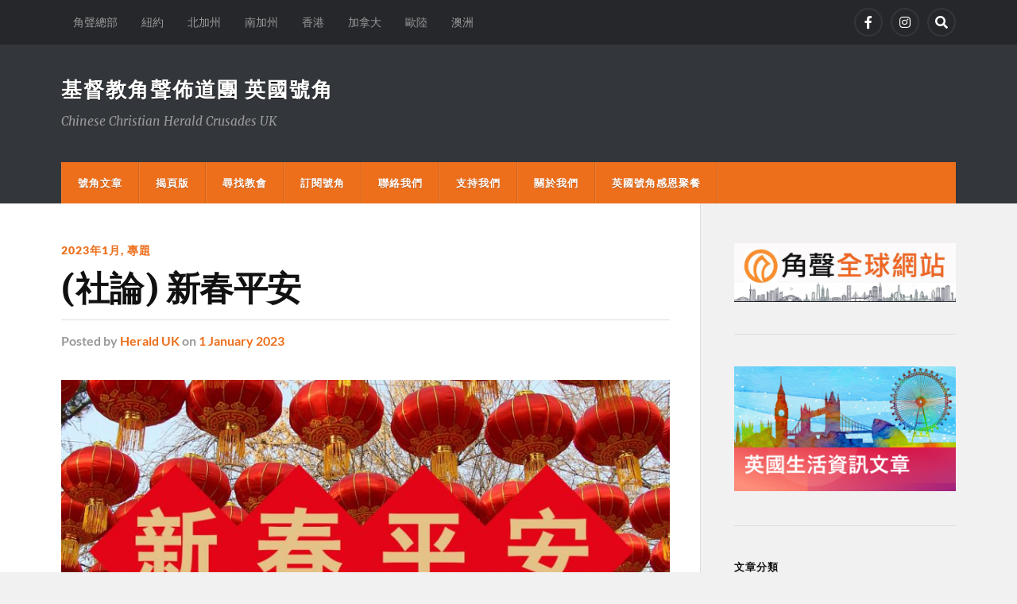

--- FILE ---
content_type: text/html; charset=UTF-8
request_url: https://www.herald-uk.org/2023/01/01/p8-2/
body_size: 14225
content:
<!DOCTYPE html>

<html class="no-js" lang="en-GB">

	<head profile="http://gmpg.org/xfn/11">
		
		<meta http-equiv="Content-Type" content="text/html; charset=UTF-8" />
		<meta name="viewport" content="width=device-width, initial-scale=1.0" >
		 
		<title>(社論) 新春平安 &#8211; 基督教角聲佈道團 英國號角</title>
<meta name='robots' content='max-image-preview:large' />
	<style>img:is([sizes="auto" i], [sizes^="auto," i]) { contain-intrinsic-size: 3000px 1500px }</style>
	<script>document.documentElement.className = document.documentElement.className.replace("no-js","js");</script>
<link rel='dns-prefetch' href='//static.addtoany.com' />
<link rel='dns-prefetch' href='//www.herald-uk.org' />
<link rel="alternate" type="application/rss+xml" title="基督教角聲佈道團 英國號角 &raquo; Feed" href="https://www.herald-uk.org/feed/" />
<link rel="alternate" type="application/rss+xml" title="基督教角聲佈道團 英國號角 &raquo; Comments Feed" href="https://www.herald-uk.org/comments/feed/" />
<link rel="alternate" type="application/rss+xml" title="基督教角聲佈道團 英國號角 &raquo; (社論) 新春平安 Comments Feed" href="https://www.herald-uk.org/2023/01/01/p8-2/feed/" />
<script type="text/javascript">
/* <![CDATA[ */
window._wpemojiSettings = {"baseUrl":"https:\/\/s.w.org\/images\/core\/emoji\/16.0.1\/72x72\/","ext":".png","svgUrl":"https:\/\/s.w.org\/images\/core\/emoji\/16.0.1\/svg\/","svgExt":".svg","source":{"concatemoji":"https:\/\/www.herald-uk.org\/wp-includes\/js\/wp-emoji-release.min.js?ver=6.8.3"}};
/*! This file is auto-generated */
!function(s,n){var o,i,e;function c(e){try{var t={supportTests:e,timestamp:(new Date).valueOf()};sessionStorage.setItem(o,JSON.stringify(t))}catch(e){}}function p(e,t,n){e.clearRect(0,0,e.canvas.width,e.canvas.height),e.fillText(t,0,0);var t=new Uint32Array(e.getImageData(0,0,e.canvas.width,e.canvas.height).data),a=(e.clearRect(0,0,e.canvas.width,e.canvas.height),e.fillText(n,0,0),new Uint32Array(e.getImageData(0,0,e.canvas.width,e.canvas.height).data));return t.every(function(e,t){return e===a[t]})}function u(e,t){e.clearRect(0,0,e.canvas.width,e.canvas.height),e.fillText(t,0,0);for(var n=e.getImageData(16,16,1,1),a=0;a<n.data.length;a++)if(0!==n.data[a])return!1;return!0}function f(e,t,n,a){switch(t){case"flag":return n(e,"\ud83c\udff3\ufe0f\u200d\u26a7\ufe0f","\ud83c\udff3\ufe0f\u200b\u26a7\ufe0f")?!1:!n(e,"\ud83c\udde8\ud83c\uddf6","\ud83c\udde8\u200b\ud83c\uddf6")&&!n(e,"\ud83c\udff4\udb40\udc67\udb40\udc62\udb40\udc65\udb40\udc6e\udb40\udc67\udb40\udc7f","\ud83c\udff4\u200b\udb40\udc67\u200b\udb40\udc62\u200b\udb40\udc65\u200b\udb40\udc6e\u200b\udb40\udc67\u200b\udb40\udc7f");case"emoji":return!a(e,"\ud83e\udedf")}return!1}function g(e,t,n,a){var r="undefined"!=typeof WorkerGlobalScope&&self instanceof WorkerGlobalScope?new OffscreenCanvas(300,150):s.createElement("canvas"),o=r.getContext("2d",{willReadFrequently:!0}),i=(o.textBaseline="top",o.font="600 32px Arial",{});return e.forEach(function(e){i[e]=t(o,e,n,a)}),i}function t(e){var t=s.createElement("script");t.src=e,t.defer=!0,s.head.appendChild(t)}"undefined"!=typeof Promise&&(o="wpEmojiSettingsSupports",i=["flag","emoji"],n.supports={everything:!0,everythingExceptFlag:!0},e=new Promise(function(e){s.addEventListener("DOMContentLoaded",e,{once:!0})}),new Promise(function(t){var n=function(){try{var e=JSON.parse(sessionStorage.getItem(o));if("object"==typeof e&&"number"==typeof e.timestamp&&(new Date).valueOf()<e.timestamp+604800&&"object"==typeof e.supportTests)return e.supportTests}catch(e){}return null}();if(!n){if("undefined"!=typeof Worker&&"undefined"!=typeof OffscreenCanvas&&"undefined"!=typeof URL&&URL.createObjectURL&&"undefined"!=typeof Blob)try{var e="postMessage("+g.toString()+"("+[JSON.stringify(i),f.toString(),p.toString(),u.toString()].join(",")+"));",a=new Blob([e],{type:"text/javascript"}),r=new Worker(URL.createObjectURL(a),{name:"wpTestEmojiSupports"});return void(r.onmessage=function(e){c(n=e.data),r.terminate(),t(n)})}catch(e){}c(n=g(i,f,p,u))}t(n)}).then(function(e){for(var t in e)n.supports[t]=e[t],n.supports.everything=n.supports.everything&&n.supports[t],"flag"!==t&&(n.supports.everythingExceptFlag=n.supports.everythingExceptFlag&&n.supports[t]);n.supports.everythingExceptFlag=n.supports.everythingExceptFlag&&!n.supports.flag,n.DOMReady=!1,n.readyCallback=function(){n.DOMReady=!0}}).then(function(){return e}).then(function(){var e;n.supports.everything||(n.readyCallback(),(e=n.source||{}).concatemoji?t(e.concatemoji):e.wpemoji&&e.twemoji&&(t(e.twemoji),t(e.wpemoji)))}))}((window,document),window._wpemojiSettings);
/* ]]> */
</script>
<style id='wp-emoji-styles-inline-css' type='text/css'>

	img.wp-smiley, img.emoji {
		display: inline !important;
		border: none !important;
		box-shadow: none !important;
		height: 1em !important;
		width: 1em !important;
		margin: 0 0.07em !important;
		vertical-align: -0.1em !important;
		background: none !important;
		padding: 0 !important;
	}
</style>
<link rel='stylesheet' id='wp-block-library-css' href='https://www.herald-uk.org/wp-includes/css/dist/block-library/style.min.css?ver=6.8.3' type='text/css' media='all' />
<style id='classic-theme-styles-inline-css' type='text/css'>
/*! This file is auto-generated */
.wp-block-button__link{color:#fff;background-color:#32373c;border-radius:9999px;box-shadow:none;text-decoration:none;padding:calc(.667em + 2px) calc(1.333em + 2px);font-size:1.125em}.wp-block-file__button{background:#32373c;color:#fff;text-decoration:none}
</style>
<style id='global-styles-inline-css' type='text/css'>
:root{--wp--preset--aspect-ratio--square: 1;--wp--preset--aspect-ratio--4-3: 4/3;--wp--preset--aspect-ratio--3-4: 3/4;--wp--preset--aspect-ratio--3-2: 3/2;--wp--preset--aspect-ratio--2-3: 2/3;--wp--preset--aspect-ratio--16-9: 16/9;--wp--preset--aspect-ratio--9-16: 9/16;--wp--preset--color--black: #111;--wp--preset--color--cyan-bluish-gray: #abb8c3;--wp--preset--color--white: #fff;--wp--preset--color--pale-pink: #f78da7;--wp--preset--color--vivid-red: #cf2e2e;--wp--preset--color--luminous-vivid-orange: #ff6900;--wp--preset--color--luminous-vivid-amber: #fcb900;--wp--preset--color--light-green-cyan: #7bdcb5;--wp--preset--color--vivid-green-cyan: #00d084;--wp--preset--color--pale-cyan-blue: #8ed1fc;--wp--preset--color--vivid-cyan-blue: #0693e3;--wp--preset--color--vivid-purple: #9b51e0;--wp--preset--color--accent: #ed6f1c;--wp--preset--color--dark-gray: #333;--wp--preset--color--medium-gray: #555;--wp--preset--color--light-gray: #777;--wp--preset--gradient--vivid-cyan-blue-to-vivid-purple: linear-gradient(135deg,rgba(6,147,227,1) 0%,rgb(155,81,224) 100%);--wp--preset--gradient--light-green-cyan-to-vivid-green-cyan: linear-gradient(135deg,rgb(122,220,180) 0%,rgb(0,208,130) 100%);--wp--preset--gradient--luminous-vivid-amber-to-luminous-vivid-orange: linear-gradient(135deg,rgba(252,185,0,1) 0%,rgba(255,105,0,1) 100%);--wp--preset--gradient--luminous-vivid-orange-to-vivid-red: linear-gradient(135deg,rgba(255,105,0,1) 0%,rgb(207,46,46) 100%);--wp--preset--gradient--very-light-gray-to-cyan-bluish-gray: linear-gradient(135deg,rgb(238,238,238) 0%,rgb(169,184,195) 100%);--wp--preset--gradient--cool-to-warm-spectrum: linear-gradient(135deg,rgb(74,234,220) 0%,rgb(151,120,209) 20%,rgb(207,42,186) 40%,rgb(238,44,130) 60%,rgb(251,105,98) 80%,rgb(254,248,76) 100%);--wp--preset--gradient--blush-light-purple: linear-gradient(135deg,rgb(255,206,236) 0%,rgb(152,150,240) 100%);--wp--preset--gradient--blush-bordeaux: linear-gradient(135deg,rgb(254,205,165) 0%,rgb(254,45,45) 50%,rgb(107,0,62) 100%);--wp--preset--gradient--luminous-dusk: linear-gradient(135deg,rgb(255,203,112) 0%,rgb(199,81,192) 50%,rgb(65,88,208) 100%);--wp--preset--gradient--pale-ocean: linear-gradient(135deg,rgb(255,245,203) 0%,rgb(182,227,212) 50%,rgb(51,167,181) 100%);--wp--preset--gradient--electric-grass: linear-gradient(135deg,rgb(202,248,128) 0%,rgb(113,206,126) 100%);--wp--preset--gradient--midnight: linear-gradient(135deg,rgb(2,3,129) 0%,rgb(40,116,252) 100%);--wp--preset--font-size--small: 15px;--wp--preset--font-size--medium: 20px;--wp--preset--font-size--large: 24px;--wp--preset--font-size--x-large: 42px;--wp--preset--font-size--normal: 17px;--wp--preset--font-size--larger: 28px;--wp--preset--spacing--20: 0.44rem;--wp--preset--spacing--30: 0.67rem;--wp--preset--spacing--40: 1rem;--wp--preset--spacing--50: 1.5rem;--wp--preset--spacing--60: 2.25rem;--wp--preset--spacing--70: 3.38rem;--wp--preset--spacing--80: 5.06rem;--wp--preset--shadow--natural: 6px 6px 9px rgba(0, 0, 0, 0.2);--wp--preset--shadow--deep: 12px 12px 50px rgba(0, 0, 0, 0.4);--wp--preset--shadow--sharp: 6px 6px 0px rgba(0, 0, 0, 0.2);--wp--preset--shadow--outlined: 6px 6px 0px -3px rgba(255, 255, 255, 1), 6px 6px rgba(0, 0, 0, 1);--wp--preset--shadow--crisp: 6px 6px 0px rgba(0, 0, 0, 1);}:where(.is-layout-flex){gap: 0.5em;}:where(.is-layout-grid){gap: 0.5em;}body .is-layout-flex{display: flex;}.is-layout-flex{flex-wrap: wrap;align-items: center;}.is-layout-flex > :is(*, div){margin: 0;}body .is-layout-grid{display: grid;}.is-layout-grid > :is(*, div){margin: 0;}:where(.wp-block-columns.is-layout-flex){gap: 2em;}:where(.wp-block-columns.is-layout-grid){gap: 2em;}:where(.wp-block-post-template.is-layout-flex){gap: 1.25em;}:where(.wp-block-post-template.is-layout-grid){gap: 1.25em;}.has-black-color{color: var(--wp--preset--color--black) !important;}.has-cyan-bluish-gray-color{color: var(--wp--preset--color--cyan-bluish-gray) !important;}.has-white-color{color: var(--wp--preset--color--white) !important;}.has-pale-pink-color{color: var(--wp--preset--color--pale-pink) !important;}.has-vivid-red-color{color: var(--wp--preset--color--vivid-red) !important;}.has-luminous-vivid-orange-color{color: var(--wp--preset--color--luminous-vivid-orange) !important;}.has-luminous-vivid-amber-color{color: var(--wp--preset--color--luminous-vivid-amber) !important;}.has-light-green-cyan-color{color: var(--wp--preset--color--light-green-cyan) !important;}.has-vivid-green-cyan-color{color: var(--wp--preset--color--vivid-green-cyan) !important;}.has-pale-cyan-blue-color{color: var(--wp--preset--color--pale-cyan-blue) !important;}.has-vivid-cyan-blue-color{color: var(--wp--preset--color--vivid-cyan-blue) !important;}.has-vivid-purple-color{color: var(--wp--preset--color--vivid-purple) !important;}.has-black-background-color{background-color: var(--wp--preset--color--black) !important;}.has-cyan-bluish-gray-background-color{background-color: var(--wp--preset--color--cyan-bluish-gray) !important;}.has-white-background-color{background-color: var(--wp--preset--color--white) !important;}.has-pale-pink-background-color{background-color: var(--wp--preset--color--pale-pink) !important;}.has-vivid-red-background-color{background-color: var(--wp--preset--color--vivid-red) !important;}.has-luminous-vivid-orange-background-color{background-color: var(--wp--preset--color--luminous-vivid-orange) !important;}.has-luminous-vivid-amber-background-color{background-color: var(--wp--preset--color--luminous-vivid-amber) !important;}.has-light-green-cyan-background-color{background-color: var(--wp--preset--color--light-green-cyan) !important;}.has-vivid-green-cyan-background-color{background-color: var(--wp--preset--color--vivid-green-cyan) !important;}.has-pale-cyan-blue-background-color{background-color: var(--wp--preset--color--pale-cyan-blue) !important;}.has-vivid-cyan-blue-background-color{background-color: var(--wp--preset--color--vivid-cyan-blue) !important;}.has-vivid-purple-background-color{background-color: var(--wp--preset--color--vivid-purple) !important;}.has-black-border-color{border-color: var(--wp--preset--color--black) !important;}.has-cyan-bluish-gray-border-color{border-color: var(--wp--preset--color--cyan-bluish-gray) !important;}.has-white-border-color{border-color: var(--wp--preset--color--white) !important;}.has-pale-pink-border-color{border-color: var(--wp--preset--color--pale-pink) !important;}.has-vivid-red-border-color{border-color: var(--wp--preset--color--vivid-red) !important;}.has-luminous-vivid-orange-border-color{border-color: var(--wp--preset--color--luminous-vivid-orange) !important;}.has-luminous-vivid-amber-border-color{border-color: var(--wp--preset--color--luminous-vivid-amber) !important;}.has-light-green-cyan-border-color{border-color: var(--wp--preset--color--light-green-cyan) !important;}.has-vivid-green-cyan-border-color{border-color: var(--wp--preset--color--vivid-green-cyan) !important;}.has-pale-cyan-blue-border-color{border-color: var(--wp--preset--color--pale-cyan-blue) !important;}.has-vivid-cyan-blue-border-color{border-color: var(--wp--preset--color--vivid-cyan-blue) !important;}.has-vivid-purple-border-color{border-color: var(--wp--preset--color--vivid-purple) !important;}.has-vivid-cyan-blue-to-vivid-purple-gradient-background{background: var(--wp--preset--gradient--vivid-cyan-blue-to-vivid-purple) !important;}.has-light-green-cyan-to-vivid-green-cyan-gradient-background{background: var(--wp--preset--gradient--light-green-cyan-to-vivid-green-cyan) !important;}.has-luminous-vivid-amber-to-luminous-vivid-orange-gradient-background{background: var(--wp--preset--gradient--luminous-vivid-amber-to-luminous-vivid-orange) !important;}.has-luminous-vivid-orange-to-vivid-red-gradient-background{background: var(--wp--preset--gradient--luminous-vivid-orange-to-vivid-red) !important;}.has-very-light-gray-to-cyan-bluish-gray-gradient-background{background: var(--wp--preset--gradient--very-light-gray-to-cyan-bluish-gray) !important;}.has-cool-to-warm-spectrum-gradient-background{background: var(--wp--preset--gradient--cool-to-warm-spectrum) !important;}.has-blush-light-purple-gradient-background{background: var(--wp--preset--gradient--blush-light-purple) !important;}.has-blush-bordeaux-gradient-background{background: var(--wp--preset--gradient--blush-bordeaux) !important;}.has-luminous-dusk-gradient-background{background: var(--wp--preset--gradient--luminous-dusk) !important;}.has-pale-ocean-gradient-background{background: var(--wp--preset--gradient--pale-ocean) !important;}.has-electric-grass-gradient-background{background: var(--wp--preset--gradient--electric-grass) !important;}.has-midnight-gradient-background{background: var(--wp--preset--gradient--midnight) !important;}.has-small-font-size{font-size: var(--wp--preset--font-size--small) !important;}.has-medium-font-size{font-size: var(--wp--preset--font-size--medium) !important;}.has-large-font-size{font-size: var(--wp--preset--font-size--large) !important;}.has-x-large-font-size{font-size: var(--wp--preset--font-size--x-large) !important;}
:where(.wp-block-post-template.is-layout-flex){gap: 1.25em;}:where(.wp-block-post-template.is-layout-grid){gap: 1.25em;}
:where(.wp-block-columns.is-layout-flex){gap: 2em;}:where(.wp-block-columns.is-layout-grid){gap: 2em;}
:root :where(.wp-block-pullquote){font-size: 1.5em;line-height: 1.6;}
</style>
<link rel='stylesheet' id='wp-ulike-css' href='https://www.herald-uk.org/wp-content/plugins/wp-ulike/assets/css/wp-ulike.min.css?ver=4.8.3.1' type='text/css' media='all' />
<link rel='stylesheet' id='addtoany-css' href='https://www.herald-uk.org/wp-content/plugins/add-to-any/addtoany.min.css?ver=1.16' type='text/css' media='all' />
<link rel='stylesheet' id='rowling_google_fonts-css' href='https://www.herald-uk.org/wp-content/themes/rowling/assets/css/fonts.css?ver=6.8.3' type='text/css' media='all' />
<link rel='stylesheet' id='rowling_fontawesome-css' href='https://www.herald-uk.org/wp-content/themes/rowling/assets/css/font-awesome.min.css?ver=5.13.0' type='text/css' media='all' />
<link rel='stylesheet' id='rowling_style-css' href='https://www.herald-uk.org/wp-content/themes/rowling/style.css?ver=2.1.1' type='text/css' media='all' />
<script type="text/javascript" id="addtoany-core-js-before">
/* <![CDATA[ */
window.a2a_config=window.a2a_config||{};a2a_config.callbacks=[];a2a_config.overlays=[];a2a_config.templates={};a2a_localize = {
	Share: "Share",
	Save: "Save",
	Subscribe: "Subscribe",
	Email: "Email",
	Bookmark: "Bookmark",
	ShowAll: "Show All",
	ShowLess: "Show less",
	FindServices: "Find service(s)",
	FindAnyServiceToAddTo: "Instantly find any service to add to",
	PoweredBy: "Powered by",
	ShareViaEmail: "Share via email",
	SubscribeViaEmail: "Subscribe via email",
	BookmarkInYourBrowser: "Bookmark in your browser",
	BookmarkInstructions: "Press Ctrl+D or \u2318+D to bookmark this page",
	AddToYourFavorites: "Add to your favourites",
	SendFromWebOrProgram: "Send from any email address or email program",
	EmailProgram: "Email program",
	More: "More&#8230;",
	ThanksForSharing: "Thanks for sharing!",
	ThanksForFollowing: "Thanks for following!"
};
/* ]]> */
</script>
<script type="text/javascript" defer src="https://static.addtoany.com/menu/page.js" id="addtoany-core-js"></script>
<script type="text/javascript" src="https://www.herald-uk.org/wp-includes/js/jquery/jquery.min.js?ver=3.7.1" id="jquery-core-js"></script>
<script type="text/javascript" src="https://www.herald-uk.org/wp-includes/js/jquery/jquery-migrate.min.js?ver=3.4.1" id="jquery-migrate-js"></script>
<script type="text/javascript" defer src="https://www.herald-uk.org/wp-content/plugins/add-to-any/addtoany.min.js?ver=1.1" id="addtoany-jquery-js"></script>
<script type="text/javascript" src="https://www.herald-uk.org/wp-content/themes/rowling/assets/js/flexslider.js?ver=1" id="rowling_flexslider-js"></script>
<script type="text/javascript" src="https://www.herald-uk.org/wp-content/themes/rowling/assets/js/doubletaptogo.js?ver=1" id="rowling_doubletap-js"></script>
<link rel="https://api.w.org/" href="https://www.herald-uk.org/wp-json/" /><link rel="alternate" title="JSON" type="application/json" href="https://www.herald-uk.org/wp-json/wp/v2/posts/6835" /><link rel="EditURI" type="application/rsd+xml" title="RSD" href="https://www.herald-uk.org/xmlrpc.php?rsd" />
<meta name="generator" content="WordPress 6.8.3" />
<link rel="canonical" href="https://www.herald-uk.org/2023/01/01/p8-2/" />
<link rel='shortlink' href='https://www.herald-uk.org/?p=6835' />
<link rel="alternate" title="oEmbed (JSON)" type="application/json+oembed" href="https://www.herald-uk.org/wp-json/oembed/1.0/embed?url=https%3A%2F%2Fwww.herald-uk.org%2F2023%2F01%2F01%2Fp8-2%2F" />
<link rel="alternate" title="oEmbed (XML)" type="text/xml+oembed" href="https://www.herald-uk.org/wp-json/oembed/1.0/embed?url=https%3A%2F%2Fwww.herald-uk.org%2F2023%2F01%2F01%2Fp8-2%2F&#038;format=xml" />
<!-- Analytics by WP Statistics - https://wp-statistics.com -->
<!-- Customizer CSS --><style type="text/css">a { color:#ed6f1c; }.blog-title a:hover { color:#ed6f1c; }.navigation .section-inner { background-color:#ed6f1c; }.primary-menu ul li:hover > a { color:#ed6f1c; }.search-container .search-button:hover { color:#ed6f1c; }.sticky .sticky-tag { background-color:#ed6f1c; }.sticky .sticky-tag:after { border-right-color:#ed6f1c; }.sticky .sticky-tag:after { border-left-color:#ed6f1c; }.post-categories { color:#ed6f1c; }.single .post-meta a { color:#ed6f1c; }.single .post-meta a:hover { border-bottom-color:#ed6f1c; }.single-post .post-image-caption .fa { color:#ed6f1c; }.related-post .category { color:#ed6f1c; }p.intro { color:#ed6f1c; }blockquote:after { color:#ed6f1c; }fieldset legend { background-color:#ed6f1c; }button, .button, .faux-button, :root .wp-block-button__link, :root .wp-block-file__button, input[type="button"], input[type="reset"], input[type="submit"] { background-color:#ed6f1c; }:root .has-accent-color { color:#ed6f1c; }:root .has-accent-background-color { background-color:#ed6f1c; }.page-edit-link { color:#ed6f1c; }.post-content .page-links a:hover { background-color:#ed6f1c; }.post-tags a:hover { background-color:#ed6f1c; }.post-tags a:hover:before { border-right-color:#ed6f1c; }.post-navigation h4 a:hover { color:#ed6f1c; }.comments-title-container .fa { color:#ed6f1c; }.comment-reply-title .fa { color:#ed6f1c; }.comments .pingbacks li a:hover { color:#ed6f1c; }.comment-header h4 a { color:#ed6f1c; }.bypostauthor .comment-author-icon { background-color:#ed6f1c; }.comments-nav a:hover { color:#ed6f1c; }.pingbacks-title { border-bottom-color:#ed6f1c; }.archive-title { border-bottom-color:#ed6f1c; }.archive-nav a:hover { color:#ed6f1c; }.widget-title { border-bottom-color:#ed6f1c; }.widget-content .textwidget a:hover { color:#ed6f1c; }.widget_archive li a:hover { color:#ed6f1c; }.widget_categories li a:hover { color:#ed6f1c; }.widget_meta li a:hover { color:#ed6f1c; }.widget_nav_menu li a:hover { color:#ed6f1c; }.widget_rss .widget-content ul a.rsswidget:hover { color:#ed6f1c; }#wp-calendar thead th { color:#ed6f1c; }#wp-calendar tfoot a:hover { color:#ed6f1c; }.widget .tagcloud a:hover { background-color:#ed6f1c; }.widget .tagcloud a:hover:before { border-right-color:#ed6f1c; }.footer .widget .tagcloud a:hover { background-color:#ed6f1c; }.footer .widget .tagcloud a:hover:before { border-right-color:#ed6f1c; }.wrapper .search-button:hover { color:#ed6f1c; }.to-the-top { background-color:#ed6f1c; }.credits .copyright a:hover { color:#ed6f1c; }.nav-toggle { background-color:#ed6f1c; }.mobile-menu { background-color:#ed6f1c; }</style><!--/Customizer CSS--><link rel="icon" href="https://www.herald-uk.org/wp-content/uploads/2020/10/cropped-cropped-cchc-32x32.jpg" sizes="32x32" />
<link rel="icon" href="https://www.herald-uk.org/wp-content/uploads/2020/10/cropped-cropped-cchc-192x192.jpg" sizes="192x192" />
<link rel="apple-touch-icon" href="https://www.herald-uk.org/wp-content/uploads/2020/10/cropped-cropped-cchc-180x180.jpg" />
<meta name="msapplication-TileImage" content="https://www.herald-uk.org/wp-content/uploads/2020/10/cropped-cropped-cchc-270x270.jpg" />
		<style type="text/css" id="wp-custom-css">
			.single-post .post-inner {width: 100%;}
		</style>
			
	</head>
	
	<body class="wp-singular post-template-default single single-post postid-6835 single-format-standard wp-theme-rowling has-featured-image">

		
		<a class="skip-link button" href="#site-content">Skip to the content</a>
		
				
			<div class="top-nav">
				
				<div class="section-inner group">

					
						<ul class="secondary-menu dropdown-menu reset-list-style">
							<li id="menu-item-3036" class="menu-item menu-item-type-custom menu-item-object-custom menu-item-3036"><a href="https://www.cchc.org/">角聲總部</a></li>
<li id="menu-item-312" class="menu-item menu-item-type-custom menu-item-object-custom menu-item-312"><a target="_blank" href="http://us.cchc-herald.org/">紐約</a></li>
<li id="menu-item-311" class="menu-item menu-item-type-custom menu-item-object-custom menu-item-311"><a target="_blank" href="https://cchc-sf.org/">北加州</a></li>
<li id="menu-item-315" class="menu-item menu-item-type-custom menu-item-object-custom menu-item-315"><a target="_blank" href="https://hm.cchcla.org/">南加州</a></li>
<li id="menu-item-313" class="menu-item menu-item-type-custom menu-item-object-custom menu-item-313"><a target="_blank" href="https://cchchk.org/">香港</a></li>
<li id="menu-item-314" class="menu-item menu-item-type-custom menu-item-object-custom menu-item-314"><a target="_blank" href="https://www.heraldmonthly.ca/">加拿大</a></li>
<li id="menu-item-316" class="menu-item menu-item-type-custom menu-item-object-custom menu-item-316"><a target="_blank" href="https://cchc-herald.org/categories/eu">歐陸</a></li>
<li id="menu-item-317" class="menu-item menu-item-type-custom menu-item-object-custom menu-item-317"><a target="_blank" href="https://cchc-herald.org/categories/au">澳洲</a></li>
						</ul><!-- .secondary-menu -->

					
									
						<ul class="social-menu reset-list-style">
							<li id="menu-item-17" class="menu-item menu-item-type-custom menu-item-object-custom menu-item-17"><a href="https://www.facebook.com/HeraldUK/"><span class="screen-reader-text">Facebook</span></a></li>
<li id="menu-item-12490" class="menu-item menu-item-type-custom menu-item-object-custom menu-item-12490"><a href="https://www.instagram.com/heralduk/"><span class="screen-reader-text">Instagram</span></a></li>
<li id="menu-item-151" class="menu-item menu-item-type-custom menu-item-object-custom menu-item-151"><a class="search-toggle" href="?s"><span class="screen-reader-text">Search</span></a></li>						</ul><!-- .social-menu -->

									
				</div><!-- .section-inner -->
				
			</div><!-- .top-nav -->
			
				
		<div class="search-container">
			
			<div class="section-inner">
			
				
<form method="get" class="search-form" id="search-form-697d60dbbbda0" action="https://www.herald-uk.org/">
	<input type="search" class="search-field" placeholder="Search Form" name="s" id="search-form-697d60dbbbda1" /> 
	<button type="submit" class="search-button"><div class="fa fw fa-search"></div><span class="screen-reader-text">Search</span></button>
</form>			
			</div><!-- .section-inner -->
			
		</div><!-- .search-container -->
		
		<header class="header-wrapper">
		
			<div class="header">
					
				<div class="section-inner">
				
					
						<div class="blog-title">
							<a href="https://www.herald-uk.org" rel="home">基督教角聲佈道團 英國號角</a>
						</div>
					
													<div class="blog-description"><p>Chinese Christian Herald Crusades UK</p>
</div>
											
										
					<div class="nav-toggle">
						
						<div class="bars">
							<div class="bar"></div>
							<div class="bar"></div>
							<div class="bar"></div>
						</div>
						
					</div><!-- .nav-toggle -->
				
				</div><!-- .section-inner -->
				
			</div><!-- .header -->
			
			<div class="navigation">
				
				<div class="section-inner group">
					
					<ul class="primary-menu reset-list-style dropdown-menu">
						
						<li id="menu-item-318" class="menu-item menu-item-type-custom menu-item-object-custom menu-item-home menu-item-318"><a href="https://www.herald-uk.org">號角文章</a></li>
<li id="menu-item-595" class="menu-item menu-item-type-post_type menu-item-object-page menu-item-595"><a href="https://www.herald-uk.org/pdf/">揭頁版</a></li>
<li id="menu-item-269" class="menu-item menu-item-type-post_type menu-item-object-page menu-item-269"><a href="https://www.herald-uk.org/church/">尋找教會</a></li>
<li id="menu-item-4794" class="menu-item menu-item-type-post_type menu-item-object-page menu-item-4794"><a href="https://www.herald-uk.org/subscribe/">訂閱號角</a></li>
<li id="menu-item-270" class="menu-item menu-item-type-post_type menu-item-object-page menu-item-privacy-policy menu-item-270"><a rel="privacy-policy" href="https://www.herald-uk.org/contactus/">聯絡我們</a></li>
<li id="menu-item-364" class="menu-item menu-item-type-post_type menu-item-object-page menu-item-364"><a href="https://www.herald-uk.org/supportus/">支持我們</a></li>
<li id="menu-item-892" class="menu-item menu-item-type-post_type menu-item-object-page menu-item-892"><a href="https://www.herald-uk.org/aboutus/">關於我們</a></li>
<li id="menu-item-6954" class="menu-item menu-item-type-post_type menu-item-object-page menu-item-6954"><a href="https://www.herald-uk.org/%e8%8b%b1%e5%9c%8b%e8%99%9f%e8%a7%92%e6%84%9f%e6%81%a9%e8%81%9a%e9%a4%90/">英國號角感恩聚餐</a></li>
															
					</ul>
					
				</div><!-- .section-inner -->
				
			</div><!-- .navigation -->
				
			<ul class="mobile-menu reset-list-style">
				
				<li class="menu-item menu-item-type-custom menu-item-object-custom menu-item-home menu-item-318"><a href="https://www.herald-uk.org">號角文章</a></li>
<li class="menu-item menu-item-type-post_type menu-item-object-page menu-item-595"><a href="https://www.herald-uk.org/pdf/">揭頁版</a></li>
<li class="menu-item menu-item-type-post_type menu-item-object-page menu-item-269"><a href="https://www.herald-uk.org/church/">尋找教會</a></li>
<li class="menu-item menu-item-type-post_type menu-item-object-page menu-item-4794"><a href="https://www.herald-uk.org/subscribe/">訂閱號角</a></li>
<li class="menu-item menu-item-type-post_type menu-item-object-page menu-item-privacy-policy menu-item-270"><a rel="privacy-policy" href="https://www.herald-uk.org/contactus/">聯絡我們</a></li>
<li class="menu-item menu-item-type-post_type menu-item-object-page menu-item-364"><a href="https://www.herald-uk.org/supportus/">支持我們</a></li>
<li class="menu-item menu-item-type-post_type menu-item-object-page menu-item-892"><a href="https://www.herald-uk.org/aboutus/">關於我們</a></li>
<li class="menu-item menu-item-type-post_type menu-item-object-page menu-item-6954"><a href="https://www.herald-uk.org/%e8%8b%b1%e5%9c%8b%e8%99%9f%e8%a7%92%e6%84%9f%e6%81%a9%e8%81%9a%e9%a4%90/">英國號角感恩聚餐</a></li>
				
			</ul><!-- .mobile-menu -->
				
		</header><!-- .header-wrapper -->

		<main id="site-content">
<div class="wrapper section-inner group">
	
	<div class="content">
												        
				
				<article id="post-6835" class="single single-post group post-6835 post type-post status-publish format-standard has-post-thumbnail hentry category-180 category-theme">
					
					<div class="post-header">
											
													<p class="post-categories"><a href="https://www.herald-uk.org/category/202301/" rel="category tag">2023年1月</a>, <a href="https://www.herald-uk.org/category/theme/" rel="category tag">專題</a></p>
							<h1 class="post-title">(社論) 新春平安</h1>						
							<div class="post-meta">

								<span class="resp">Posted</span> <span class="post-meta-author">by <a href="https://www.herald-uk.org/author/herald-uk/">Herald UK</a></span> <span class="post-meta-date">on <a href="https://www.herald-uk.org/2023/01/01/p8-2/">1 January 2023</a></span> 
								
							</div><!-- .post-meta -->

												
					</div><!-- .post-header -->
					
								
						<figure class="post-image">
								
							<img width="816" height="459" src="https://www.herald-uk.org/wp-content/uploads/2022/12/ukWeb-816x459.jpg" class="attachment-post-image size-post-image wp-post-image" alt="" decoding="async" fetchpriority="high" srcset="https://www.herald-uk.org/wp-content/uploads/2022/12/ukWeb-816x459.jpg 816w, https://www.herald-uk.org/wp-content/uploads/2022/12/ukWeb-300x169.jpg 300w, https://www.herald-uk.org/wp-content/uploads/2022/12/ukWeb-768x432.jpg 768w, https://www.herald-uk.org/wp-content/uploads/2022/12/ukWeb.jpg 1024w" sizes="(max-width: 816px) 100vw, 816px" />							
						</figure><!-- .post-image -->
							
								
		<div class="related-posts">
			
			<p class="related-posts-title">Read Next &rarr;</p>
			
			<div class="row">
							
								
						<a class="related-post" href="https://www.herald-uk.org/2026/01/29/%e6%96%b0%e6%98%a5/">
							
															
								<img width="400" height="200" src="https://www.herald-uk.org/wp-content/uploads/2026/01/2602-p1-400x200.jpg" class="attachment-post-image-thumb size-post-image-thumb wp-post-image" alt="" decoding="async" />								
														
							<p class="category">
								2026年2月							</p>
					
							<h3 class="title">新春</h3>
								
						</a>
					
										
						<a class="related-post" href="https://www.herald-uk.org/2026/01/29/%e7%ab%8b%e5%bf%97%e6%9c%89take-2/">
							
															
								<img width="400" height="200" src="https://www.herald-uk.org/wp-content/uploads/2026/01/03A_T_立志有Take2-e1769726557800-400x200.jpg" class="attachment-post-image-thumb size-post-image-thumb wp-post-image" alt="" decoding="async" />								
														
							<p class="category">
								2026年2月							</p>
					
							<h3 class="title">立志有Take 2</h3>
								
						</a>
					
										
						<a class="related-post" href="https://www.herald-uk.org/2026/01/29/%e7%a4%be%e8%ab%96-%e7%94%9f%e5%91%bd%e6%9b%b4%e6%96%b0%e8%bf%8e%e6%96%b0%e6%98%a5/">
							
															
								<img width="400" height="200" src="https://www.herald-uk.org/wp-content/uploads/2026/01/03B_T_中國過年大不同-e1769726506822-400x200.jpg" class="attachment-post-image-thumb size-post-image-thumb wp-post-image" alt="" decoding="async" loading="lazy" />								
														
							<p class="category">
								2026年2月							</p>
					
							<h3 class="title">(社論)  生命更新迎新春</h3>
								
						</a>
					
									
			</div><!-- .row -->

		</div><!-- .related-posts -->
		
									
					<div class="post-inner">
		
						<div class="post-content entry-content">
						
							
<p>專題策劃及撰稿：馮兆雄、馬日恆、區雯慧、陸思齊、林珊一、倫德明、劉愛群、李詠祈、許麗珍、江柔敏</p>



<p>迦勒</p>



<p>春節是人們與家人團聚、慶祝豐收，並且彼此祝願的溫馨時刻；而當中說出的平安(Shalom)帶有和諧平穩、健康茁壯、愉快幸福、圓滿完成等意義，這正是世人在新年伊始美好的願景。</p>



<p>《聖經•腓立比書》三章13-14節：「弟兄們，我不是以為自己已經得着了；我只有一件事，就是忘記背後，努力面前的，向着標竿直跑，要得上帝在基督耶穌裡從上面召我來得的獎賞。」</p>



<p>《聖經•民數記》六章24節：「願耶和華賜福給你，保護你。願耶和華使祂的臉光照你，賜恩給你。願耶和華向你仰臉，賜你平安。」</p>



<p>因着上帝以恩典為年歲的冠冕，在此祝福各位讀者新春平安！</p>
		<div class="wpulike wpulike-default " ><div class="wp_ulike_general_class wp_ulike_is_restricted"><button type="button"
					aria-label="Like Button"
					data-ulike-id="6835"
					data-ulike-nonce="e87553b53c"
					data-ulike-type="post"
					data-ulike-template="wpulike-default"
					data-ulike-display-likers=""
					data-ulike-likers-style="popover"
					class="wp_ulike_btn wp_ulike_put_text wp_post_btn_6835"><span>Like</span>				</button><span class="count-box wp_ulike_counter_up" data-ulike-counter-value="0"></span>			</div></div>
	<div class="addtoany_share_save_container addtoany_content addtoany_content_bottom"><div class="a2a_kit a2a_kit_size_30 addtoany_list" data-a2a-url="https://www.herald-uk.org/2023/01/01/p8-2/" data-a2a-title="(社論) 新春平安"><a class="a2a_button_wechat" href="https://www.addtoany.com/add_to/wechat?linkurl=https%3A%2F%2Fwww.herald-uk.org%2F2023%2F01%2F01%2Fp8-2%2F&amp;linkname=%28%E7%A4%BE%E8%AB%96%29%20%E6%96%B0%E6%98%A5%E5%B9%B3%E5%AE%89" title="WeChat" rel="nofollow noopener" target="_blank"></a><a class="a2a_button_whatsapp" href="https://www.addtoany.com/add_to/whatsapp?linkurl=https%3A%2F%2Fwww.herald-uk.org%2F2023%2F01%2F01%2Fp8-2%2F&amp;linkname=%28%E7%A4%BE%E8%AB%96%29%20%E6%96%B0%E6%98%A5%E5%B9%B3%E5%AE%89" title="WhatsApp" rel="nofollow noopener" target="_blank"></a><a class="a2a_button_mewe" href="https://www.addtoany.com/add_to/mewe?linkurl=https%3A%2F%2Fwww.herald-uk.org%2F2023%2F01%2F01%2Fp8-2%2F&amp;linkname=%28%E7%A4%BE%E8%AB%96%29%20%E6%96%B0%E6%98%A5%E5%B9%B3%E5%AE%89" title="MeWe" rel="nofollow noopener" target="_blank"></a><a class="a2a_button_facebook" href="https://www.addtoany.com/add_to/facebook?linkurl=https%3A%2F%2Fwww.herald-uk.org%2F2023%2F01%2F01%2Fp8-2%2F&amp;linkname=%28%E7%A4%BE%E8%AB%96%29%20%E6%96%B0%E6%98%A5%E5%B9%B3%E5%AE%89" title="Facebook" rel="nofollow noopener" target="_blank"></a><a class="a2a_button_twitter" href="https://www.addtoany.com/add_to/twitter?linkurl=https%3A%2F%2Fwww.herald-uk.org%2F2023%2F01%2F01%2Fp8-2%2F&amp;linkname=%28%E7%A4%BE%E8%AB%96%29%20%E6%96%B0%E6%98%A5%E5%B9%B3%E5%AE%89" title="Twitter" rel="nofollow noopener" target="_blank"></a><a class="a2a_button_pinterest" href="https://www.addtoany.com/add_to/pinterest?linkurl=https%3A%2F%2Fwww.herald-uk.org%2F2023%2F01%2F01%2Fp8-2%2F&amp;linkname=%28%E7%A4%BE%E8%AB%96%29%20%E6%96%B0%E6%98%A5%E5%B9%B3%E5%AE%89" title="Pinterest" rel="nofollow noopener" target="_blank"></a></div></div>						
						</div><!-- .post-content -->

						
														
							<div class="post-author">
								
								<a class="avatar" href="https://www.herald-uk.org/author/herald-uk/">
									<img alt='' src='https://secure.gravatar.com/avatar/d346514419111a46d672c9e2ae79b1ea60b1daa7b24b63c65f47cf754fd6312e?s=100&#038;d=mm&#038;r=g' srcset='https://secure.gravatar.com/avatar/d346514419111a46d672c9e2ae79b1ea60b1daa7b24b63c65f47cf754fd6312e?s=200&#038;d=mm&#038;r=g 2x' class='avatar avatar-100 photo' height='100' width='100' loading='lazy' decoding='async'/>								</a>
								
								<h4 class="title"><a href="https://www.herald-uk.org/author/herald-uk/">Herald UK</a></h4>

								
							</div><!-- .post-author -->

									
		<div class="related-posts">
			
			<p class="related-posts-title">Read Next &rarr;</p>
			
			<div class="row">
							
								
						<a class="related-post" href="https://www.herald-uk.org/2026/01/29/%e6%96%b0%e6%98%a5/">
							
															
								<img width="400" height="200" src="https://www.herald-uk.org/wp-content/uploads/2026/01/2602-p1-400x200.jpg" class="attachment-post-image-thumb size-post-image-thumb wp-post-image" alt="" decoding="async" loading="lazy" />								
														
							<p class="category">
								2026年2月							</p>
					
							<h3 class="title">新春</h3>
								
						</a>
					
										
						<a class="related-post" href="https://www.herald-uk.org/2026/01/29/%e7%ab%8b%e5%bf%97%e6%9c%89take-2/">
							
															
								<img width="400" height="200" src="https://www.herald-uk.org/wp-content/uploads/2026/01/03A_T_立志有Take2-e1769726557800-400x200.jpg" class="attachment-post-image-thumb size-post-image-thumb wp-post-image" alt="" decoding="async" loading="lazy" />								
														
							<p class="category">
								2026年2月							</p>
					
							<h3 class="title">立志有Take 2</h3>
								
						</a>
					
										
						<a class="related-post" href="https://www.herald-uk.org/2026/01/29/%e7%a4%be%e8%ab%96-%e7%94%9f%e5%91%bd%e6%9b%b4%e6%96%b0%e8%bf%8e%e6%96%b0%e6%98%a5/">
							
															
								<img width="400" height="200" src="https://www.herald-uk.org/wp-content/uploads/2026/01/03B_T_中國過年大不同-e1769726506822-400x200.jpg" class="attachment-post-image-thumb size-post-image-thumb wp-post-image" alt="" decoding="async" loading="lazy" />								
														
							<p class="category">
								2026年2月							</p>
					
							<h3 class="title">(社論)  生命更新迎新春</h3>
								
						</a>
					
									
			</div><!-- .row -->

		</div><!-- .related-posts -->
		
								
																
					</div><!-- .post-inner -->
					
				</article><!-- .post -->
				
					
	</div><!-- .content -->
	
	<div class="sidebar">

	<div id="block-3" class="widget widget_block widget_media_image"><div class="widget-content">
<figure class="wp-block-image size-large"><a href="https://www.cchc.org/"><img loading="lazy" decoding="async" width="1280" height="338" src="https://www.herald-uk.org/wp-content/uploads/2022/01/cchc-edited.jpeg" alt="" class="wp-image-4528" srcset="https://www.herald-uk.org/wp-content/uploads/2022/01/cchc-edited.jpeg 1280w, https://www.herald-uk.org/wp-content/uploads/2022/01/cchc-edited-300x79.jpeg 300w, https://www.herald-uk.org/wp-content/uploads/2022/01/cchc-edited-1024x270.jpeg 1024w, https://www.herald-uk.org/wp-content/uploads/2022/01/cchc-edited-768x203.jpeg 768w, https://www.herald-uk.org/wp-content/uploads/2022/01/cchc-edited-816x215.jpeg 816w" sizes="auto, (max-width: 1280px) 100vw, 1280px" /></a></figure>
</div></div><div id="media_image-3" class="widget widget_media_image"><div class="widget-content"><a href="https://www.herald-uk.org/category/ukinformation/"><img width="300" height="169" src="https://www.herald-uk.org/wp-content/uploads/2021/06/info-5-300x169.png" class="image wp-image-2773  attachment-medium size-medium" alt="" style="max-width: 100%; height: auto;" decoding="async" loading="lazy" srcset="https://www.herald-uk.org/wp-content/uploads/2021/06/info-5-300x169.png 300w, https://www.herald-uk.org/wp-content/uploads/2021/06/info-5-1024x576.png 1024w, https://www.herald-uk.org/wp-content/uploads/2021/06/info-5-768x432.png 768w, https://www.herald-uk.org/wp-content/uploads/2021/06/info-5-816x459.png 816w, https://www.herald-uk.org/wp-content/uploads/2021/06/info-5.png 1280w" sizes="auto, (max-width: 300px) 100vw, 300px" /></a></div></div><div id="categories-2" class="widget widget_categories"><div class="widget-content"><h3 class="widget-title">文章分類</h3><form action="https://www.herald-uk.org" method="get"><label class="screen-reader-text" for="cat">文章分類</label><select  name='cat' id='cat' class='postform'>
	<option value='-1'>Select Category</option>
	<option class="level-0" value="233">《英國號角》聯誼&nbsp;&nbsp;(1)</option>
	<option class="level-0" value="22">2020年10月&nbsp;&nbsp;(40)</option>
	<option class="level-0" value="25">2020年11月&nbsp;&nbsp;(42)</option>
	<option class="level-0" value="27">2020年12月&nbsp;&nbsp;(38)</option>
	<option class="level-0" value="2">2020年9月&nbsp;&nbsp;(42)</option>
	<option class="level-0" value="124">2021年10月&nbsp;&nbsp;(41)</option>
	<option class="level-0" value="137">2021年11月&nbsp;&nbsp;(39)</option>
	<option class="level-0" value="139">2021年12月&nbsp;&nbsp;(38)</option>
	<option class="level-0" value="29">2021年1月&nbsp;&nbsp;(40)</option>
	<option class="level-0" value="32">2021年2月&nbsp;&nbsp;(41)</option>
	<option class="level-0" value="33">2021年3月&nbsp;&nbsp;(41)</option>
	<option class="level-0" value="34">2021年4月&nbsp;&nbsp;(41)</option>
	<option class="level-0" value="61">2021年5月&nbsp;&nbsp;(42)</option>
	<option class="level-0" value="93">2021年6月&nbsp;&nbsp;(39)</option>
	<option class="level-0" value="94">2021年7月&nbsp;&nbsp;(41)</option>
	<option class="level-0" value="95">2021年8月&nbsp;&nbsp;(39)</option>
	<option class="level-0" value="113">2021年9月&nbsp;&nbsp;(42)</option>
	<option class="level-0" value="173">2022年10月&nbsp;&nbsp;(32)</option>
	<option class="level-0" value="175">2022年11月&nbsp;&nbsp;(32)</option>
	<option class="level-0" value="176">2022年12月&nbsp;&nbsp;(31)</option>
	<option class="level-0" value="152">2022年1月&nbsp;&nbsp;(29)</option>
	<option class="level-0" value="154">2022年2月&nbsp;&nbsp;(29)</option>
	<option class="level-0" value="155">2022年3月&nbsp;&nbsp;(30)</option>
	<option class="level-0" value="165">2022年4月&nbsp;&nbsp;(30)</option>
	<option class="level-0" value="167">2022年5月&nbsp;&nbsp;(30)</option>
	<option class="level-0" value="168">2022年6月&nbsp;&nbsp;(30)</option>
	<option class="level-0" value="170">2022年7月&nbsp;&nbsp;(32)</option>
	<option class="level-0" value="171">2022年8月&nbsp;&nbsp;(30)</option>
	<option class="level-0" value="172">2022年9月&nbsp;&nbsp;(30)</option>
	<option class="level-0" value="193">2023年10月&nbsp;&nbsp;(31)</option>
	<option class="level-0" value="194">2023年11月&nbsp;&nbsp;(31)</option>
	<option class="level-0" value="196">2023年12月&nbsp;&nbsp;(33)</option>
	<option class="level-0" value="180">2023年1月&nbsp;&nbsp;(33)</option>
	<option class="level-0" value="181">2023年2月&nbsp;&nbsp;(30)</option>
	<option class="level-0" value="183">2023年3月&nbsp;&nbsp;(31)</option>
	<option class="level-0" value="185">2023年4月&nbsp;&nbsp;(33)</option>
	<option class="level-0" value="186">2023年5月&nbsp;&nbsp;(30)</option>
	<option class="level-0" value="188">2023年6月&nbsp;&nbsp;(32)</option>
	<option class="level-0" value="189">2023年7月&nbsp;&nbsp;(34)</option>
	<option class="level-0" value="191">2023年8月&nbsp;&nbsp;(34)</option>
	<option class="level-0" value="192">2023年9月&nbsp;&nbsp;(32)</option>
	<option class="level-0" value="212">2024年10月&nbsp;&nbsp;(33)</option>
	<option class="level-0" value="213">2024年11月&nbsp;&nbsp;(32)</option>
	<option class="level-0" value="214">2024年12月&nbsp;&nbsp;(31)</option>
	<option class="level-0" value="199">2024年1月&nbsp;&nbsp;(33)</option>
	<option class="level-0" value="200">2024年2月&nbsp;&nbsp;(32)</option>
	<option class="level-0" value="201">2024年3月&nbsp;&nbsp;(32)</option>
	<option class="level-0" value="202">2024年4月&nbsp;&nbsp;(33)</option>
	<option class="level-0" value="203">2024年5月&nbsp;&nbsp;(32)</option>
	<option class="level-0" value="204">2024年6月&nbsp;&nbsp;(32)</option>
	<option class="level-0" value="205">2024年7月&nbsp;&nbsp;(30)</option>
	<option class="level-0" value="207">2024年8月&nbsp;&nbsp;(31)</option>
	<option class="level-0" value="210">2024年9月&nbsp;&nbsp;(32)</option>
	<option class="level-0" value="232">2025年10月&nbsp;&nbsp;(35)</option>
	<option class="level-0" value="234">2025年11月&nbsp;&nbsp;(31)</option>
	<option class="level-0" value="237">2025年12月&nbsp;&nbsp;(32)</option>
	<option class="level-0" value="216">2025年1月&nbsp;&nbsp;(31)</option>
	<option class="level-0" value="217">2025年2月&nbsp;&nbsp;(31)</option>
	<option class="level-0" value="219">2025年3月&nbsp;&nbsp;(31)</option>
	<option class="level-0" value="222">2025年4月&nbsp;&nbsp;(34)</option>
	<option class="level-0" value="224">2025年5月&nbsp;&nbsp;(33)</option>
	<option class="level-0" value="225">2025年6月&nbsp;&nbsp;(33)</option>
	<option class="level-0" value="228">2025年7月&nbsp;&nbsp;(32)</option>
	<option class="level-0" value="230">2025年8月&nbsp;&nbsp;(32)</option>
	<option class="level-0" value="231">2025年9月&nbsp;&nbsp;(34)</option>
	<option class="level-0" value="241">2026年1月&nbsp;&nbsp;(33)</option>
	<option class="level-0" value="243">2026年2月&nbsp;&nbsp;(27)</option>
	<option class="level-0" value="13">世界風情畫&nbsp;&nbsp;(64)</option>
	<option class="level-0" value="8">健康寶鑑&nbsp;&nbsp;(128)</option>
	<option class="level-0" value="197">基督徒藝術展&nbsp;&nbsp;(1)</option>
	<option class="level-0" value="9">天倫樂&nbsp;&nbsp;(106)</option>
	<option class="level-0" value="10">專題&nbsp;&nbsp;(466)</option>
	<option class="level-0" value="220">少年園地&nbsp;&nbsp;(11)</option>
	<option class="level-0" value="223">戒賭福音&nbsp;&nbsp;(10)</option>
	<option class="level-0" value="11">所聞所感&nbsp;&nbsp;(180)</option>
	<option class="level-0" value="235">所遊所感&nbsp;&nbsp;(1)</option>
	<option class="level-0" value="24">教會消息&nbsp;&nbsp;(68)</option>
	<option class="level-0" value="30">時事專欄&nbsp;&nbsp;(10)</option>
	<option class="level-0" value="17">智慧之窗&nbsp;&nbsp;(134)</option>
	<option class="level-0" value="166">港人事工&nbsp;&nbsp;(1)</option>
	<option class="level-0" value="3">珍饈百味&nbsp;&nbsp;(132)</option>
	<option class="level-0" value="19">理財資訊&nbsp;&nbsp;(77)</option>
	<option class="level-0" value="4">生命的旋律&nbsp;&nbsp;(172)</option>
	<option class="level-0" value="20">生命線&nbsp;&nbsp;(97)</option>
	<option class="level-0" value="5">生活組曲&nbsp;&nbsp;(159)</option>
	<option class="level-0" value="23">生活資訊&nbsp;&nbsp;(314)</option>
	<option class="level-0" value="227">第一屆倫敦研經培靈會&nbsp;&nbsp;(1)</option>
	<option class="level-0" value="226">英國華人循道衛理會春令會&nbsp;&nbsp;(1)</option>
	<option class="level-0" value="242">號角旅遊&nbsp;&nbsp;(1)</option>
	<option class="level-0" value="169">角聲報告&nbsp;&nbsp;(12)</option>
	<option class="level-0" value="21">趣味人生&nbsp;&nbsp;(41)</option>
	<option class="level-0" value="18">遊子情&nbsp;&nbsp;(18)</option>
	<option class="level-0" value="6">閒情小品&nbsp;&nbsp;(26)</option>
	<option class="level-0" value="7">青少年園地&nbsp;&nbsp;(118)</option>
</select>
</form><script type="text/javascript">
/* <![CDATA[ */

(function() {
	var dropdown = document.getElementById( "cat" );
	function onCatChange() {
		if ( dropdown.options[ dropdown.selectedIndex ].value > 0 ) {
			dropdown.parentNode.submit();
		}
	}
	dropdown.onchange = onCatChange;
})();

/* ]]> */
</script>
</div></div><div id="rowling_recent_posts-5" class="widget Rowling_Recent_Posts"><div class="widget-content"><h3 class="widget-title">最新文章</h3>			
			<ul class="rowling-widget-list reset-list-style">
				
								
						<li>
							<a href="https://www.herald-uk.org/2026/01/29/%e5%b8%b8%e7%94%a8%e8%85%a6%e8%a2%8b%e7%9a%84%e7%9b%8a%e8%99%95/" class="group">
								<div class="post-icon">
									<img width="150" height="150" src="https://www.herald-uk.org/wp-content/uploads/2025/12/13B_日月星-e1767295527336-150x150.jpg" class="attachment-thumbnail size-thumbnail wp-post-image" alt="" decoding="async" loading="lazy" srcset="https://www.herald-uk.org/wp-content/uploads/2025/12/13B_日月星-e1767295527336-150x150.jpg 150w, https://www.herald-uk.org/wp-content/uploads/2025/12/13B_日月星-e1767295527336-88x88.jpg 88w" sizes="auto, (max-width: 150px) 100vw, 150px" />								</div>
								<div class="inner">
									<p class="title">常用腦袋的益處</p>
									<p class="meta">29 January 2026</p>
								</div>
							</a>
						</li>
				
									
						<li>
							<a href="https://www.herald-uk.org/2026/01/29/%e6%a8%82%e7%b8%b1%e6%a9%ab-%e5%a1%9e%e7%88%be%e7%b6%ad%e4%ba%9e%e7%9a%84%e5%91%bc%e8%81%b2/" class="group">
								<div class="post-icon">
									<img width="150" height="150" src="https://www.herald-uk.org/wp-content/uploads/2026/01/2602-p10-150x150.jpg" class="attachment-thumbnail size-thumbnail wp-post-image" alt="" decoding="async" loading="lazy" srcset="https://www.herald-uk.org/wp-content/uploads/2026/01/2602-p10-150x150.jpg 150w, https://www.herald-uk.org/wp-content/uploads/2026/01/2602-p10-88x88.jpg 88w" sizes="auto, (max-width: 150px) 100vw, 150px" />								</div>
								<div class="inner">
									<p class="title">(樂縱橫) 塞爾維亞的呼聲</p>
									<p class="meta">29 January 2026</p>
								</div>
							</a>
						</li>
				
									
						<li>
							<a href="https://www.herald-uk.org/2026/01/29/%e6%96%b0%e6%98%a5/" class="group">
								<div class="post-icon">
									<img width="150" height="150" src="https://www.herald-uk.org/wp-content/uploads/2026/01/2602-p1-150x150.jpg" class="attachment-thumbnail size-thumbnail wp-post-image" alt="" decoding="async" loading="lazy" srcset="https://www.herald-uk.org/wp-content/uploads/2026/01/2602-p1-150x150.jpg 150w, https://www.herald-uk.org/wp-content/uploads/2026/01/2602-p1-88x88.jpg 88w" sizes="auto, (max-width: 150px) 100vw, 150px" />								</div>
								<div class="inner">
									<p class="title">新春</p>
									<p class="meta">29 January 2026</p>
								</div>
							</a>
						</li>
				
									
						<li>
							<a href="https://www.herald-uk.org/2026/01/29/%e8%80%86%e8%8b%b1%e9%9a%a8%e6%83%b3-%e8%be%b2%e6%9b%86%e5%b9%b4%e8%88%8a%e7%bf%92%e4%bf%97/" class="group">
								<div class="post-icon">
									<img width="150" height="150" src="https://www.herald-uk.org/wp-content/uploads/2026/01/pixabay-illustrations-moon-lantern-mid-autumn-wallpaper-7394022-150x150.jpg" class="attachment-thumbnail size-thumbnail wp-post-image" alt="" decoding="async" loading="lazy" srcset="https://www.herald-uk.org/wp-content/uploads/2026/01/pixabay-illustrations-moon-lantern-mid-autumn-wallpaper-7394022-150x150.jpg 150w, https://www.herald-uk.org/wp-content/uploads/2026/01/pixabay-illustrations-moon-lantern-mid-autumn-wallpaper-7394022-88x88.jpg 88w" sizes="auto, (max-width: 150px) 100vw, 150px" />								</div>
								<div class="inner">
									<p class="title">(耆英隨想) 農曆年舊習俗</p>
									<p class="meta">29 January 2026</p>
								</div>
							</a>
						</li>
				
									
						<li>
							<a href="https://www.herald-uk.org/2026/01/29/%e9%a4%90%e9%a3%b2%e4%bd%b3%e9%9f%b3-%e4%b8%80%e8%b5%b7%e8%b5%b0%e4%ba%ba%e7%94%9f%e4%b8%8b%e5%8d%8a%e5%a0%b4/" class="group">
								<div class="post-icon">
									<img width="150" height="150" src="https://www.herald-uk.org/wp-content/uploads/2025/12/06A_餐飲佳音-e1765049624373-150x150.jpg" class="attachment-thumbnail size-thumbnail wp-post-image" alt="" decoding="async" loading="lazy" srcset="https://www.herald-uk.org/wp-content/uploads/2025/12/06A_餐飲佳音-e1765049624373-150x150.jpg 150w, https://www.herald-uk.org/wp-content/uploads/2025/12/06A_餐飲佳音-e1765049624373-88x88.jpg 88w" sizes="auto, (max-width: 150px) 100vw, 150px" />								</div>
								<div class="inner">
									<p class="title">(餐飲佳音) 一起走人生下半場</p>
									<p class="meta">29 January 2026</p>
								</div>
							</a>
						</li>
				
									
						<li>
							<a href="https://www.herald-uk.org/2026/01/29/%e6%99%ba%e6%85%a7%e7%90%86%e8%b2%a1-%e6%9c%80%e6%96%b0%e9%a0%90%e7%ae%97%e6%a1%88%e7%9a%84%e5%bd%b1%e9%9f%bf/" class="group">
								<div class="post-icon">
									<img width="150" height="150" src="https://www.herald-uk.org/wp-content/uploads/2025/12/08A_智慧理財-e1764803712770-150x150.jpg" class="attachment-thumbnail size-thumbnail wp-post-image" alt="" decoding="async" loading="lazy" srcset="https://www.herald-uk.org/wp-content/uploads/2025/12/08A_智慧理財-e1764803712770-150x150.jpg 150w, https://www.herald-uk.org/wp-content/uploads/2025/12/08A_智慧理財-e1764803712770-88x88.jpg 88w" sizes="auto, (max-width: 150px) 100vw, 150px" />								</div>
								<div class="inner">
									<p class="title">(智慧理財) 最新預算案的影響</p>
									<p class="meta">29 January 2026</p>
								</div>
							</a>
						</li>
				
							
			</ul>
					
			</div></div><div id="search-2" class="widget widget_search"><div class="widget-content">
<form method="get" class="search-form" id="search-form-697d60dbd1378" action="https://www.herald-uk.org/">
	<input type="search" class="search-field" placeholder="Search Form" name="s" id="search-form-697d60dbd1379" /> 
	<button type="submit" class="search-button"><div class="fa fw fa-search"></div><span class="screen-reader-text">Search</span></button>
</form></div></div>
</div>	
</div><!-- .wrapper -->
		
		</main><!-- #site-content -->

		<footer class="credits">
					
			<div class="section-inner">
				
				<a href="#" class="to-the-top">
					<div class="fa fw fa-angle-up"></div>
					<span class="screen-reader-text">To the top</span>
				</a>
				
				<p class="copyright">&copy; 2026 <a href="https://www.herald-uk.org/" rel="home">基督教角聲佈道團 英國號角</a></p>
				
				<p class="attribution">Theme by <a href="https://www.andersnoren.se">Anders Nor&eacute;n</a></p>
				
			</div><!-- .section-inner -->
			
		</footer><!-- .credits -->

		<script type="speculationrules">
{"prefetch":[{"source":"document","where":{"and":[{"href_matches":"\/*"},{"not":{"href_matches":["\/wp-*.php","\/wp-admin\/*","\/wp-content\/uploads\/*","\/wp-content\/*","\/wp-content\/plugins\/*","\/wp-content\/themes\/rowling\/*","\/*\\?(.+)"]}},{"not":{"selector_matches":"a[rel~=\"nofollow\"]"}},{"not":{"selector_matches":".no-prefetch, .no-prefetch a"}}]},"eagerness":"conservative"}]}
</script>
<script type="text/javascript" id="wp_ulike-js-extra">
/* <![CDATA[ */
var wp_ulike_params = {"ajax_url":"https:\/\/www.herald-uk.org\/wp-admin\/admin-ajax.php","notifications":"1"};
/* ]]> */
</script>
<script type="text/javascript" src="https://www.herald-uk.org/wp-content/plugins/wp-ulike/assets/js/wp-ulike.min.js?ver=4.8.3.1" id="wp_ulike-js"></script>
<script type="text/javascript" src="https://www.herald-uk.org/wp-content/themes/rowling/assets/js/global.js?ver=2.1.1" id="rowling_global-js"></script>
<script type="text/javascript" src="https://www.herald-uk.org/wp-includes/js/comment-reply.min.js?ver=6.8.3" id="comment-reply-js" async="async" data-wp-strategy="async"></script>
<script type="text/javascript" id="wp-statistics-tracker-js-extra">
/* <![CDATA[ */
var WP_Statistics_Tracker_Object = {"requestUrl":"https:\/\/www.herald-uk.org\/wp-json\/wp-statistics\/v2","ajaxUrl":"https:\/\/www.herald-uk.org\/wp-admin\/admin-ajax.php","hitParams":{"wp_statistics_hit":1,"source_type":"post","source_id":6835,"search_query":"","signature":"fc9e7a0f5973e8ecb1eac178239568ac","endpoint":"hit"},"option":{"dntEnabled":"","bypassAdBlockers":"","consentIntegration":{"name":null,"status":[]},"isPreview":false,"userOnline":false,"trackAnonymously":false,"isWpConsentApiActive":false,"consentLevel":""},"isLegacyEventLoaded":"","customEventAjaxUrl":"https:\/\/www.herald-uk.org\/wp-admin\/admin-ajax.php?action=wp_statistics_custom_event&nonce=488e8bf5b2","onlineParams":{"wp_statistics_hit":1,"source_type":"post","source_id":6835,"search_query":"","signature":"fc9e7a0f5973e8ecb1eac178239568ac","action":"wp_statistics_online_check"},"jsCheckTime":"60000"};
/* ]]> */
</script>
<script type="text/javascript" src="https://www.herald-uk.org/wp-content/plugins/wp-statistics/assets/js/tracker.js?ver=14.16" id="wp-statistics-tracker-js"></script>

	</body>
	
</html>